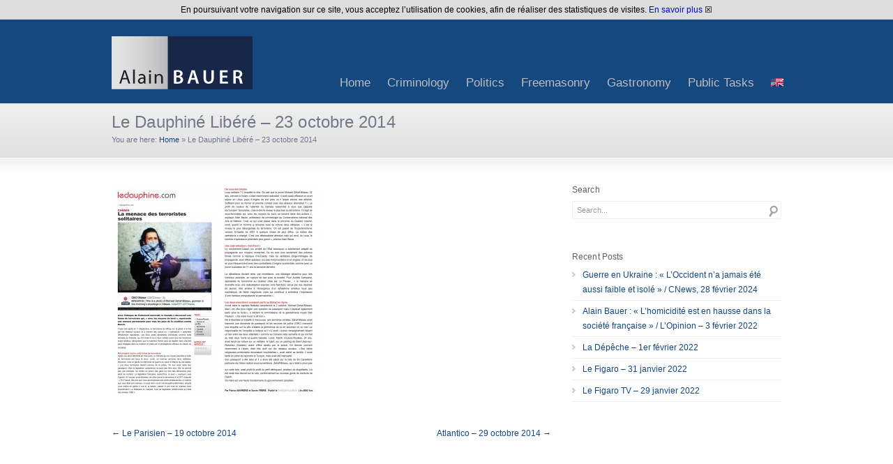

--- FILE ---
content_type: text/html; charset=UTF-8
request_url: https://www.alainbauer.com/le-dauphine-libere-23-octobre-2014/?lang=en
body_size: 11819
content:
<!DOCTYPE html>
<html dir="ltr" lang="en-US" prefix="og: https://ogp.me/ns#">
<head>
<meta charset="UTF-8" />
<meta name="viewport" content="width=device-width, initial-scale=1, maximum-scale=1" />
<title>Le Dauphiné Libéré – 23 octobre 2014 - Alain BauerAlain Bauer</title>
<link href="https://www.alainbauer.com/wp-content/themes/cstardesign/images/favicon.ico" rel="icon" type="image/x-icon" />
<link rel="pingback" href="https://www.alainbauer.com/xmlrpc.php" />
<link rel="alternate" hreflang="fr-fr" href="https://www.alainbauer.com/le-dauphine-libere-23-octobre-2014/" />
<link rel="alternate" hreflang="en-us" href="https://www.alainbauer.com/le-dauphine-libere-23-octobre-2014/?lang=en" />
<link rel="alternate" hreflang="x-default" href="https://www.alainbauer.com/le-dauphine-libere-23-octobre-2014/" />

		<!-- All in One SEO 4.9.1.1 - aioseo.com -->
	<meta name="robots" content="max-image-preview:large" />
	<meta name="author" content="Digital"/>
	<link rel="canonical" href="https://www.alainbauer.com/le-dauphine-libere-23-octobre-2014/" />
	<meta name="generator" content="All in One SEO (AIOSEO) 4.9.1.1" />
		<meta property="og:locale" content="en_US" />
		<meta property="og:site_name" content="Alain Bauer - the biography" />
		<meta property="og:type" content="article" />
		<meta property="og:title" content="Le Dauphiné Libéré – 23 octobre 2014 - Alain Bauer" />
		<meta property="og:url" content="https://www.alainbauer.com/le-dauphine-libere-23-octobre-2014/" />
		<meta property="article:published_time" content="2014-10-23T14:48:21+00:00" />
		<meta property="article:modified_time" content="2014-11-03T14:56:09+00:00" />
		<meta name="twitter:card" content="summary" />
		<meta name="twitter:title" content="Le Dauphiné Libéré – 23 octobre 2014 - Alain Bauer" />
		<script type="application/ld+json" class="aioseo-schema">
			{"@context":"https:\/\/schema.org","@graph":[{"@type":"BlogPosting","@id":"https:\/\/www.alainbauer.com\/le-dauphine-libere-23-octobre-2014\/?lang=en#blogposting","name":"Le Dauphin\u00e9 Lib\u00e9r\u00e9 \u2013 23 octobre 2014 - Alain Bauer","headline":"Le Dauphin\u00e9 Lib\u00e9r\u00e9 &#8211; 23 octobre 2014","author":{"@id":"https:\/\/www.alainbauer.com\/author\/digital\/?lang=en#author"},"publisher":{"@id":"https:\/\/www.alainbauer.com\/?lang=en\/#organization"},"image":{"@type":"ImageObject","url":"https:\/\/www.alainbauer.com\/wp-content\/uploads\/2014\/11\/le-dauphine-libere-23-10-2014.jpg","width":950,"height":1871,"caption":"Le Dauphin\u00e9 Lib\u00e9r\u00e9 - 23 octobre 2014"},"datePublished":"2014-10-23T15:48:21+02:00","dateModified":"2014-11-03T15:56:09+02:00","inLanguage":"en-US","mainEntityOfPage":{"@id":"https:\/\/www.alainbauer.com\/le-dauphine-libere-23-octobre-2014\/?lang=en#webpage"},"isPartOf":{"@id":"https:\/\/www.alainbauer.com\/le-dauphine-libere-23-octobre-2014\/?lang=en#webpage"},"articleSection":"Presse @en"},{"@type":"BreadcrumbList","@id":"https:\/\/www.alainbauer.com\/le-dauphine-libere-23-octobre-2014\/?lang=en#breadcrumblist","itemListElement":[{"@type":"ListItem","@id":"https:\/\/www.alainbauer.com\/?lang=en#listItem","position":1,"name":"Accueil","item":"https:\/\/www.alainbauer.com\/?lang=en","nextItem":{"@type":"ListItem","@id":"https:\/\/www.alainbauer.com\/category\/criminology\/?lang=en#listItem","name":"Criminology"}},{"@type":"ListItem","@id":"https:\/\/www.alainbauer.com\/category\/criminology\/?lang=en#listItem","position":2,"name":"Criminology","item":"https:\/\/www.alainbauer.com\/category\/criminology\/?lang=en","nextItem":{"@type":"ListItem","@id":"https:\/\/www.alainbauer.com\/category\/criminology\/presse-en-criminology\/?lang=en#listItem","name":"Presse @en"},"previousItem":{"@type":"ListItem","@id":"https:\/\/www.alainbauer.com\/?lang=en#listItem","name":"Accueil"}},{"@type":"ListItem","@id":"https:\/\/www.alainbauer.com\/category\/criminology\/presse-en-criminology\/?lang=en#listItem","position":3,"name":"Presse @en","item":"https:\/\/www.alainbauer.com\/category\/criminology\/presse-en-criminology\/?lang=en","nextItem":{"@type":"ListItem","@id":"https:\/\/www.alainbauer.com\/le-dauphine-libere-23-octobre-2014\/?lang=en#listItem","name":"Le Dauphin\u00e9 Lib\u00e9r\u00e9 &#8211; 23 octobre 2014"},"previousItem":{"@type":"ListItem","@id":"https:\/\/www.alainbauer.com\/category\/criminology\/?lang=en#listItem","name":"Criminology"}},{"@type":"ListItem","@id":"https:\/\/www.alainbauer.com\/le-dauphine-libere-23-octobre-2014\/?lang=en#listItem","position":4,"name":"Le Dauphin\u00e9 Lib\u00e9r\u00e9 &#8211; 23 octobre 2014","previousItem":{"@type":"ListItem","@id":"https:\/\/www.alainbauer.com\/category\/criminology\/presse-en-criminology\/?lang=en#listItem","name":"Presse @en"}}]},{"@type":"Organization","@id":"https:\/\/www.alainbauer.com\/?lang=en\/#organization","name":"Alain Bauer","description":"the biography","url":"https:\/\/www.alainbauer.com\/?lang=en\/","logo":{"@type":"ImageObject","url":"https:\/\/www.alainbauer.com\/wp-content\/uploads\/2016\/03\/logo-abauer-conseil.jpg","@id":"https:\/\/www.alainbauer.com\/le-dauphine-libere-23-octobre-2014\/?lang=en\/#organizationLogo","width":200,"height":76,"caption":"Le Figaro - 17 mars 2016"},"image":{"@id":"https:\/\/www.alainbauer.com\/le-dauphine-libere-23-octobre-2014\/?lang=en\/#organizationLogo"}},{"@type":"Person","@id":"https:\/\/www.alainbauer.com\/author\/digital\/?lang=en#author","url":"https:\/\/www.alainbauer.com\/author\/digital\/?lang=en","name":"Digital","image":{"@type":"ImageObject","@id":"https:\/\/www.alainbauer.com\/le-dauphine-libere-23-octobre-2014\/?lang=en#authorImage","url":"https:\/\/secure.gravatar.com\/avatar\/d30cbb9e2007dab6188d89817d547e5c05118027ef890f1669e6e9104291cb71?s=96&d=mm&r=g","width":96,"height":96,"caption":"Digital"}},{"@type":"WebPage","@id":"https:\/\/www.alainbauer.com\/le-dauphine-libere-23-octobre-2014\/?lang=en#webpage","url":"https:\/\/www.alainbauer.com\/le-dauphine-libere-23-octobre-2014\/?lang=en","name":"Le Dauphin\u00e9 Lib\u00e9r\u00e9 \u2013 23 octobre 2014 - Alain Bauer","inLanguage":"en-US","isPartOf":{"@id":"https:\/\/www.alainbauer.com\/?lang=en\/#website"},"breadcrumb":{"@id":"https:\/\/www.alainbauer.com\/le-dauphine-libere-23-octobre-2014\/?lang=en#breadcrumblist"},"author":{"@id":"https:\/\/www.alainbauer.com\/author\/digital\/?lang=en#author"},"creator":{"@id":"https:\/\/www.alainbauer.com\/author\/digital\/?lang=en#author"},"image":{"@type":"ImageObject","url":"https:\/\/www.alainbauer.com\/wp-content\/uploads\/2014\/11\/le-dauphine-libere-23-10-2014.jpg","@id":"https:\/\/www.alainbauer.com\/le-dauphine-libere-23-octobre-2014\/?lang=en\/#mainImage","width":950,"height":1871,"caption":"Le Dauphin\u00e9 Lib\u00e9r\u00e9 - 23 octobre 2014"},"primaryImageOfPage":{"@id":"https:\/\/www.alainbauer.com\/le-dauphine-libere-23-octobre-2014\/?lang=en#mainImage"},"datePublished":"2014-10-23T15:48:21+02:00","dateModified":"2014-11-03T15:56:09+02:00"},{"@type":"WebSite","@id":"https:\/\/www.alainbauer.com\/?lang=en\/#website","url":"https:\/\/www.alainbauer.com\/?lang=en\/","name":"Alain Bauer","description":"the biography","inLanguage":"en-US","publisher":{"@id":"https:\/\/www.alainbauer.com\/?lang=en\/#organization"}}]}
		</script>
		<!-- All in One SEO -->

<link rel='dns-prefetch' href='//www.alainbauer.com' />
<link rel="alternate" type="application/rss+xml" title="Alain Bauer &raquo; Feed" href="https://www.alainbauer.com/feed/?lang=en" />
<link rel="alternate" type="application/rss+xml" title="Alain Bauer &raquo; Comments Feed" href="https://www.alainbauer.com/comments/feed/?lang=en" />
<link rel="alternate" type="application/rss+xml" title="Alain Bauer &raquo; Le Dauphiné Libéré &#8211; 23 octobre 2014 Comments Feed" href="https://www.alainbauer.com/le-dauphine-libere-23-octobre-2014/feed/?lang=en" />
<link rel="alternate" title="oEmbed (JSON)" type="application/json+oembed" href="https://www.alainbauer.com/wp-json/oembed/1.0/embed?url=https%3A%2F%2Fwww.alainbauer.com%2Fle-dauphine-libere-23-octobre-2014%2F%3Flang%3Den" />
<link rel="alternate" title="oEmbed (XML)" type="text/xml+oembed" href="https://www.alainbauer.com/wp-json/oembed/1.0/embed?url=https%3A%2F%2Fwww.alainbauer.com%2Fle-dauphine-libere-23-octobre-2014%2F%3Flang%3Den&#038;format=xml" />
<style id='wp-img-auto-sizes-contain-inline-css' type='text/css'>
img:is([sizes=auto i],[sizes^="auto," i]){contain-intrinsic-size:3000px 1500px}
/*# sourceURL=wp-img-auto-sizes-contain-inline-css */
</style>
<style id='wp-emoji-styles-inline-css' type='text/css'>

	img.wp-smiley, img.emoji {
		display: inline !important;
		border: none !important;
		box-shadow: none !important;
		height: 1em !important;
		width: 1em !important;
		margin: 0 0.07em !important;
		vertical-align: -0.1em !important;
		background: none !important;
		padding: 0 !important;
	}
/*# sourceURL=wp-emoji-styles-inline-css */
</style>
<link rel='stylesheet' id='wp-block-library-css' href='https://www.alainbauer.com/wp-includes/css/dist/block-library/style.min.css?ver=6.9' type='text/css' media='all' />
<style id='global-styles-inline-css' type='text/css'>
:root{--wp--preset--aspect-ratio--square: 1;--wp--preset--aspect-ratio--4-3: 4/3;--wp--preset--aspect-ratio--3-4: 3/4;--wp--preset--aspect-ratio--3-2: 3/2;--wp--preset--aspect-ratio--2-3: 2/3;--wp--preset--aspect-ratio--16-9: 16/9;--wp--preset--aspect-ratio--9-16: 9/16;--wp--preset--color--black: #000000;--wp--preset--color--cyan-bluish-gray: #abb8c3;--wp--preset--color--white: #ffffff;--wp--preset--color--pale-pink: #f78da7;--wp--preset--color--vivid-red: #cf2e2e;--wp--preset--color--luminous-vivid-orange: #ff6900;--wp--preset--color--luminous-vivid-amber: #fcb900;--wp--preset--color--light-green-cyan: #7bdcb5;--wp--preset--color--vivid-green-cyan: #00d084;--wp--preset--color--pale-cyan-blue: #8ed1fc;--wp--preset--color--vivid-cyan-blue: #0693e3;--wp--preset--color--vivid-purple: #9b51e0;--wp--preset--gradient--vivid-cyan-blue-to-vivid-purple: linear-gradient(135deg,rgb(6,147,227) 0%,rgb(155,81,224) 100%);--wp--preset--gradient--light-green-cyan-to-vivid-green-cyan: linear-gradient(135deg,rgb(122,220,180) 0%,rgb(0,208,130) 100%);--wp--preset--gradient--luminous-vivid-amber-to-luminous-vivid-orange: linear-gradient(135deg,rgb(252,185,0) 0%,rgb(255,105,0) 100%);--wp--preset--gradient--luminous-vivid-orange-to-vivid-red: linear-gradient(135deg,rgb(255,105,0) 0%,rgb(207,46,46) 100%);--wp--preset--gradient--very-light-gray-to-cyan-bluish-gray: linear-gradient(135deg,rgb(238,238,238) 0%,rgb(169,184,195) 100%);--wp--preset--gradient--cool-to-warm-spectrum: linear-gradient(135deg,rgb(74,234,220) 0%,rgb(151,120,209) 20%,rgb(207,42,186) 40%,rgb(238,44,130) 60%,rgb(251,105,98) 80%,rgb(254,248,76) 100%);--wp--preset--gradient--blush-light-purple: linear-gradient(135deg,rgb(255,206,236) 0%,rgb(152,150,240) 100%);--wp--preset--gradient--blush-bordeaux: linear-gradient(135deg,rgb(254,205,165) 0%,rgb(254,45,45) 50%,rgb(107,0,62) 100%);--wp--preset--gradient--luminous-dusk: linear-gradient(135deg,rgb(255,203,112) 0%,rgb(199,81,192) 50%,rgb(65,88,208) 100%);--wp--preset--gradient--pale-ocean: linear-gradient(135deg,rgb(255,245,203) 0%,rgb(182,227,212) 50%,rgb(51,167,181) 100%);--wp--preset--gradient--electric-grass: linear-gradient(135deg,rgb(202,248,128) 0%,rgb(113,206,126) 100%);--wp--preset--gradient--midnight: linear-gradient(135deg,rgb(2,3,129) 0%,rgb(40,116,252) 100%);--wp--preset--font-size--small: 13px;--wp--preset--font-size--medium: 20px;--wp--preset--font-size--large: 36px;--wp--preset--font-size--x-large: 42px;--wp--preset--spacing--20: 0.44rem;--wp--preset--spacing--30: 0.67rem;--wp--preset--spacing--40: 1rem;--wp--preset--spacing--50: 1.5rem;--wp--preset--spacing--60: 2.25rem;--wp--preset--spacing--70: 3.38rem;--wp--preset--spacing--80: 5.06rem;--wp--preset--shadow--natural: 6px 6px 9px rgba(0, 0, 0, 0.2);--wp--preset--shadow--deep: 12px 12px 50px rgba(0, 0, 0, 0.4);--wp--preset--shadow--sharp: 6px 6px 0px rgba(0, 0, 0, 0.2);--wp--preset--shadow--outlined: 6px 6px 0px -3px rgb(255, 255, 255), 6px 6px rgb(0, 0, 0);--wp--preset--shadow--crisp: 6px 6px 0px rgb(0, 0, 0);}:where(.is-layout-flex){gap: 0.5em;}:where(.is-layout-grid){gap: 0.5em;}body .is-layout-flex{display: flex;}.is-layout-flex{flex-wrap: wrap;align-items: center;}.is-layout-flex > :is(*, div){margin: 0;}body .is-layout-grid{display: grid;}.is-layout-grid > :is(*, div){margin: 0;}:where(.wp-block-columns.is-layout-flex){gap: 2em;}:where(.wp-block-columns.is-layout-grid){gap: 2em;}:where(.wp-block-post-template.is-layout-flex){gap: 1.25em;}:where(.wp-block-post-template.is-layout-grid){gap: 1.25em;}.has-black-color{color: var(--wp--preset--color--black) !important;}.has-cyan-bluish-gray-color{color: var(--wp--preset--color--cyan-bluish-gray) !important;}.has-white-color{color: var(--wp--preset--color--white) !important;}.has-pale-pink-color{color: var(--wp--preset--color--pale-pink) !important;}.has-vivid-red-color{color: var(--wp--preset--color--vivid-red) !important;}.has-luminous-vivid-orange-color{color: var(--wp--preset--color--luminous-vivid-orange) !important;}.has-luminous-vivid-amber-color{color: var(--wp--preset--color--luminous-vivid-amber) !important;}.has-light-green-cyan-color{color: var(--wp--preset--color--light-green-cyan) !important;}.has-vivid-green-cyan-color{color: var(--wp--preset--color--vivid-green-cyan) !important;}.has-pale-cyan-blue-color{color: var(--wp--preset--color--pale-cyan-blue) !important;}.has-vivid-cyan-blue-color{color: var(--wp--preset--color--vivid-cyan-blue) !important;}.has-vivid-purple-color{color: var(--wp--preset--color--vivid-purple) !important;}.has-black-background-color{background-color: var(--wp--preset--color--black) !important;}.has-cyan-bluish-gray-background-color{background-color: var(--wp--preset--color--cyan-bluish-gray) !important;}.has-white-background-color{background-color: var(--wp--preset--color--white) !important;}.has-pale-pink-background-color{background-color: var(--wp--preset--color--pale-pink) !important;}.has-vivid-red-background-color{background-color: var(--wp--preset--color--vivid-red) !important;}.has-luminous-vivid-orange-background-color{background-color: var(--wp--preset--color--luminous-vivid-orange) !important;}.has-luminous-vivid-amber-background-color{background-color: var(--wp--preset--color--luminous-vivid-amber) !important;}.has-light-green-cyan-background-color{background-color: var(--wp--preset--color--light-green-cyan) !important;}.has-vivid-green-cyan-background-color{background-color: var(--wp--preset--color--vivid-green-cyan) !important;}.has-pale-cyan-blue-background-color{background-color: var(--wp--preset--color--pale-cyan-blue) !important;}.has-vivid-cyan-blue-background-color{background-color: var(--wp--preset--color--vivid-cyan-blue) !important;}.has-vivid-purple-background-color{background-color: var(--wp--preset--color--vivid-purple) !important;}.has-black-border-color{border-color: var(--wp--preset--color--black) !important;}.has-cyan-bluish-gray-border-color{border-color: var(--wp--preset--color--cyan-bluish-gray) !important;}.has-white-border-color{border-color: var(--wp--preset--color--white) !important;}.has-pale-pink-border-color{border-color: var(--wp--preset--color--pale-pink) !important;}.has-vivid-red-border-color{border-color: var(--wp--preset--color--vivid-red) !important;}.has-luminous-vivid-orange-border-color{border-color: var(--wp--preset--color--luminous-vivid-orange) !important;}.has-luminous-vivid-amber-border-color{border-color: var(--wp--preset--color--luminous-vivid-amber) !important;}.has-light-green-cyan-border-color{border-color: var(--wp--preset--color--light-green-cyan) !important;}.has-vivid-green-cyan-border-color{border-color: var(--wp--preset--color--vivid-green-cyan) !important;}.has-pale-cyan-blue-border-color{border-color: var(--wp--preset--color--pale-cyan-blue) !important;}.has-vivid-cyan-blue-border-color{border-color: var(--wp--preset--color--vivid-cyan-blue) !important;}.has-vivid-purple-border-color{border-color: var(--wp--preset--color--vivid-purple) !important;}.has-vivid-cyan-blue-to-vivid-purple-gradient-background{background: var(--wp--preset--gradient--vivid-cyan-blue-to-vivid-purple) !important;}.has-light-green-cyan-to-vivid-green-cyan-gradient-background{background: var(--wp--preset--gradient--light-green-cyan-to-vivid-green-cyan) !important;}.has-luminous-vivid-amber-to-luminous-vivid-orange-gradient-background{background: var(--wp--preset--gradient--luminous-vivid-amber-to-luminous-vivid-orange) !important;}.has-luminous-vivid-orange-to-vivid-red-gradient-background{background: var(--wp--preset--gradient--luminous-vivid-orange-to-vivid-red) !important;}.has-very-light-gray-to-cyan-bluish-gray-gradient-background{background: var(--wp--preset--gradient--very-light-gray-to-cyan-bluish-gray) !important;}.has-cool-to-warm-spectrum-gradient-background{background: var(--wp--preset--gradient--cool-to-warm-spectrum) !important;}.has-blush-light-purple-gradient-background{background: var(--wp--preset--gradient--blush-light-purple) !important;}.has-blush-bordeaux-gradient-background{background: var(--wp--preset--gradient--blush-bordeaux) !important;}.has-luminous-dusk-gradient-background{background: var(--wp--preset--gradient--luminous-dusk) !important;}.has-pale-ocean-gradient-background{background: var(--wp--preset--gradient--pale-ocean) !important;}.has-electric-grass-gradient-background{background: var(--wp--preset--gradient--electric-grass) !important;}.has-midnight-gradient-background{background: var(--wp--preset--gradient--midnight) !important;}.has-small-font-size{font-size: var(--wp--preset--font-size--small) !important;}.has-medium-font-size{font-size: var(--wp--preset--font-size--medium) !important;}.has-large-font-size{font-size: var(--wp--preset--font-size--large) !important;}.has-x-large-font-size{font-size: var(--wp--preset--font-size--x-large) !important;}
/*# sourceURL=global-styles-inline-css */
</style>

<style id='classic-theme-styles-inline-css' type='text/css'>
/*! This file is auto-generated */
.wp-block-button__link{color:#fff;background-color:#32373c;border-radius:9999px;box-shadow:none;text-decoration:none;padding:calc(.667em + 2px) calc(1.333em + 2px);font-size:1.125em}.wp-block-file__button{background:#32373c;color:#fff;text-decoration:none}
/*# sourceURL=/wp-includes/css/classic-themes.min.css */
</style>
<link rel='stylesheet' id='implied_cookie_consent_css-css' href='https://www.alainbauer.com/wp-content/plugins/implied-cookie-consent/implied-cookie-consent.css?ver=6.9' type='text/css' media='all' />
<link rel='stylesheet' id='wpml-legacy-dropdown-0-css' href='https://www.alainbauer.com/wp-content/plugins/sitepress-multilingual-cms/templates/language-switchers/legacy-dropdown/style.min.css?ver=1' type='text/css' media='all' />
<style id='wpml-legacy-dropdown-0-inline-css' type='text/css'>
.wpml-ls-sidebars-sidebar_footer_widget_1, .wpml-ls-sidebars-sidebar_footer_widget_1 .wpml-ls-sub-menu, .wpml-ls-sidebars-sidebar_footer_widget_1 a {border-color:#cdcdcd;}.wpml-ls-sidebars-sidebar_footer_widget_1 a, .wpml-ls-sidebars-sidebar_footer_widget_1 .wpml-ls-sub-menu a, .wpml-ls-sidebars-sidebar_footer_widget_1 .wpml-ls-sub-menu a:link, .wpml-ls-sidebars-sidebar_footer_widget_1 li:not(.wpml-ls-current-language) .wpml-ls-link, .wpml-ls-sidebars-sidebar_footer_widget_1 li:not(.wpml-ls-current-language) .wpml-ls-link:link {color:#444444;background-color:#ffffff;}.wpml-ls-sidebars-sidebar_footer_widget_1 .wpml-ls-sub-menu a:hover,.wpml-ls-sidebars-sidebar_footer_widget_1 .wpml-ls-sub-menu a:focus, .wpml-ls-sidebars-sidebar_footer_widget_1 .wpml-ls-sub-menu a:link:hover, .wpml-ls-sidebars-sidebar_footer_widget_1 .wpml-ls-sub-menu a:link:focus {color:#000000;background-color:#eeeeee;}.wpml-ls-sidebars-sidebar_footer_widget_1 .wpml-ls-current-language > a {color:#444444;background-color:#ffffff;}.wpml-ls-sidebars-sidebar_footer_widget_1 .wpml-ls-current-language:hover>a, .wpml-ls-sidebars-sidebar_footer_widget_1 .wpml-ls-current-language>a:focus {color:#000000;background-color:#eeeeee;}
.wpml-ls-statics-shortcode_actions, .wpml-ls-statics-shortcode_actions .wpml-ls-sub-menu, .wpml-ls-statics-shortcode_actions a {border-color:#cdcdcd;}.wpml-ls-statics-shortcode_actions a, .wpml-ls-statics-shortcode_actions .wpml-ls-sub-menu a, .wpml-ls-statics-shortcode_actions .wpml-ls-sub-menu a:link, .wpml-ls-statics-shortcode_actions li:not(.wpml-ls-current-language) .wpml-ls-link, .wpml-ls-statics-shortcode_actions li:not(.wpml-ls-current-language) .wpml-ls-link:link {color:#444444;background-color:#ffffff;}.wpml-ls-statics-shortcode_actions .wpml-ls-sub-menu a:hover,.wpml-ls-statics-shortcode_actions .wpml-ls-sub-menu a:focus, .wpml-ls-statics-shortcode_actions .wpml-ls-sub-menu a:link:hover, .wpml-ls-statics-shortcode_actions .wpml-ls-sub-menu a:link:focus {color:#000000;background-color:#eeeeee;}.wpml-ls-statics-shortcode_actions .wpml-ls-current-language > a {color:#444444;background-color:#ffffff;}.wpml-ls-statics-shortcode_actions .wpml-ls-current-language:hover>a, .wpml-ls-statics-shortcode_actions .wpml-ls-current-language>a:focus {color:#000000;background-color:#eeeeee;}
/*# sourceURL=wpml-legacy-dropdown-0-inline-css */
</style>
<link rel='stylesheet' id='wpml-menu-item-0-css' href='https://www.alainbauer.com/wp-content/plugins/sitepress-multilingual-cms/templates/language-switchers/menu-item/style.min.css?ver=1' type='text/css' media='all' />
<link rel='stylesheet' id='cms-navigation-style-base-css' href='https://www.alainbauer.com/wp-content/plugins/wpml-cms-nav/res/css/cms-navigation-base.css?ver=1.5.6' type='text/css' media='screen' />
<link rel='stylesheet' id='cms-navigation-style-css' href='https://www.alainbauer.com/wp-content/plugins/wpml-cms-nav/res/css/cms-navigation.css?ver=1.5.6' type='text/css' media='screen' />
<link rel='stylesheet' id='custom-style-css' href='https://www.alainbauer.com/wp-content/themes/cstardesign/css/style.css?ver=6.9' type='text/css' media='all' />
<link rel='stylesheet' id='skin-css' href='https://www.alainbauer.com/wp-content/themes/cstardesign/cache/skin.css?ver=6.9' type='text/css' media='all' />
<link rel='stylesheet' id='responsive-style-css' href='https://www.alainbauer.com/wp-content/themes/cstardesign/css/responsive.css?ver=6.9' type='text/css' media='all' />
<script type="text/javascript" src="https://www.alainbauer.com/wp-includes/js/jquery/jquery.min.js?ver=3.7.1" id="jquery-core-js"></script>
<script type="text/javascript" src="https://www.alainbauer.com/wp-includes/js/jquery/jquery-migrate.min.js?ver=3.4.1" id="jquery-migrate-js"></script>
<script type="text/javascript" src="https://www.alainbauer.com/wp-content/plugins/implied-cookie-consent/jquery.cookie.js?ver=6.9" id="jquery_cookie_js-js"></script>
<script type="text/javascript" src="https://www.alainbauer.com/wp-content/plugins/implied-cookie-consent/implied-cookie-consent.js?ver=6.9" id="implied_cookie_consent_js-js"></script>
<script type="text/javascript" src="https://www.alainbauer.com/wp-content/plugins/sitepress-multilingual-cms/templates/language-switchers/legacy-dropdown/script.min.js?ver=1" id="wpml-legacy-dropdown-0-js"></script>
<script type="text/javascript" id="wpml-browser-redirect-js-extra">
/* <![CDATA[ */
var wpml_browser_redirect_params = {"pageLanguage":"en","languageUrls":{"fr_fr":"https://www.alainbauer.com/le-dauphine-libere-23-octobre-2014/","fr":"https://www.alainbauer.com/le-dauphine-libere-23-octobre-2014/","en_us":"https://www.alainbauer.com/le-dauphine-libere-23-octobre-2014/?lang=en","en":"https://www.alainbauer.com/le-dauphine-libere-23-octobre-2014/?lang=en","us":"https://www.alainbauer.com/le-dauphine-libere-23-octobre-2014/?lang=en"},"cookie":{"name":"_icl_visitor_lang_js","domain":"www.alainbauer.com","path":"/","expiration":24}};
//# sourceURL=wpml-browser-redirect-js-extra
/* ]]> */
</script>
<script type="text/javascript" src="https://www.alainbauer.com/wp-content/plugins/sitepress-multilingual-cms/dist/js/browser-redirect/app.js?ver=486900" id="wpml-browser-redirect-js"></script>
<script type="text/javascript" src="https://www.alainbauer.com/wp-content/themes/cstardesign/js/jquery.cycle.all.js?ver=6.9" id="jquery-cycle-js"></script>
<script type="text/javascript" src="https://www.alainbauer.com/wp-content/themes/cstardesign/js/jquery.codestar.js?ver=6.9" id="jquery-codestar-js"></script>
<script type="text/javascript" src="https://www.alainbauer.com/wp-content/themes/cstardesign/js/jquery.prettyPhoto.js?ver=6.9" id="jquery-prettyPhoto-js"></script>
<script type="text/javascript" src="https://www.alainbauer.com/wp-content/themes/cstardesign/js/jquery.tools.min.js?ver=6.9" id="jquery-tools-js"></script>
<script type="text/javascript" src="https://www.alainbauer.com/wp-content/themes/cstardesign/js/superfish.js?ver=6.9" id="superfish-js"></script>
<script type="text/javascript" src="https://www.alainbauer.com/wp-content/themes/cstardesign/js/jquery.touchSwipe.js?ver=6.9" id="touchSwipe-js"></script>
<script type="text/javascript" src="https://www.alainbauer.com/wp-content/themes/cstardesign/js/jquery.fitvids.js?ver=6.9" id="jquery-fitvids-js"></script>
<link rel="https://api.w.org/" href="https://www.alainbauer.com/wp-json/" /><link rel="alternate" title="JSON" type="application/json" href="https://www.alainbauer.com/wp-json/wp/v2/posts/11323" /><link rel="EditURI" type="application/rsd+xml" title="RSD" href="https://www.alainbauer.com/xmlrpc.php?rsd" />
<link rel='shortlink' href='https://www.alainbauer.com/?p=11323&#038;lang=en' />
<meta name="generator" content="WPML ver:4.8.6 stt:1,4;" />
<!--[if IE 6]>
<link href='https://www.alainbauer.com/wp-content/themes/cstardesign/css/ie6.css'	media='screen' rel='stylesheet' type='text/css'>
<script type='text/javascript' src='https://www.alainbauer.com/wp-content/themes/cstardesign/js/ie6.js'></script>
<![endif]-->
<!--[if IE 7]><link href='https://www.alainbauer.com/wp-content/themes/cstardesign/css/ie7.css' media='screen' rel='stylesheet' type='text/css'><![endif]-->
<!--[if IE 8]><link href='https://www.alainbauer.com/wp-content/themes/cstardesign/css/ie8.css' media='screen' rel='stylesheet' type='text/css'><![endif]-->
<!--[if IE]><script type='text/javascript' src='https://www.alainbauer.com/wp-content/themes/cstardesign/js/iefix.js'></script><![endif]-->
</head>
<body class="wp-singular post-template-default single single-post postid-11323 single-format-standard wp-theme-cstardesign">
<div id="header">
   <div class="inner">
      <a href="https://www.alainbauer.com/?lang=en" class="logo"><img src="https://www.alainbauer.com/wp-content//uploads/2013/12/alain-bauer-logo.png" alt="Alain Bauer"/></a>
            <div class="menu"><ul id="menu-menu-principal-anglais0" class="sf-menu"><li id="menu-item-8685" class="menu-item menu-item-type-custom menu-item-object-custom menu-item-home menu-item-8685"><a href="https://www.alainbauer.com/?lang=en">Home</a></li>
<li id="menu-item-17584" class="menu-item menu-item-type-custom menu-item-object-custom menu-item-has-children menu-item-17584"><a href="https://www.alainbauer.com/category/criminology/?lang=en">Criminology</a>
<ul class="sub-menu">
	<li id="menu-item-17585" class="menu-item menu-item-type-custom menu-item-object-custom menu-item-17585"><a href="https://www.alainbauer.com/category/criminology/presse-en-criminology/?lang=en">Press</a></li>
	<li id="menu-item-17586" class="menu-item menu-item-type-custom menu-item-object-custom menu-item-17586"><a href="https://www.alainbauer.com/category/criminology/publications-en/?lang=en">Publications</a></li>
</ul>
</li>
<li id="menu-item-17589" class="menu-item menu-item-type-custom menu-item-object-custom menu-item-has-children menu-item-17589"><a href="https://www.alainbauer.com/category/politics/?lang=en">Politics</a>
<ul class="sub-menu">
	<li id="menu-item-17593" class="menu-item menu-item-type-custom menu-item-object-custom menu-item-17593"><a href="https://www.alainbauer.com/category/politics/politics-press/?lang=en">Press</a></li>
	<li id="menu-item-17594" class="menu-item menu-item-type-custom menu-item-object-custom menu-item-17594"><a href="https://www.alainbauer.com/category/politics/politics-publications/?lang=en">Publications</a></li>
</ul>
</li>
<li id="menu-item-17588" class="menu-item menu-item-type-custom menu-item-object-custom menu-item-has-children menu-item-17588"><a href="https://www.alainbauer.com/category/freemasonry/?lang=en">Freemasonry</a>
<ul class="sub-menu">
	<li id="menu-item-17591" class="menu-item menu-item-type-custom menu-item-object-custom menu-item-17591"><a href="https://www.alainbauer.com/category/freemasonry/freemasonry-press/?lang=en">Press</a></li>
	<li id="menu-item-17592" class="menu-item menu-item-type-custom menu-item-object-custom menu-item-17592"><a href="https://www.alainbauer.com/category/freemasonry/freemasonry-publication/?lang=en">Publications</a></li>
</ul>
</li>
<li id="menu-item-17590" class="menu-item menu-item-type-custom menu-item-object-custom menu-item-17590"><a href="https://www.alainbauer.com/category/gastronomy/?lang=en">Gastronomy</a></li>
<li id="menu-item-17587" class="menu-item menu-item-type-custom menu-item-object-custom menu-item-17587"><a href="https://www.alainbauer.com/category/public-tasks/?lang=en">Public Tasks</a></li>
<li id="menu-item-wpml-ls-39-en" class="menu-item-language menu-item-language-current menu-item wpml-ls-slot-39 wpml-ls-item wpml-ls-item-en wpml-ls-current-language wpml-ls-menu-item wpml-ls-last-item menu-item-type-wpml_ls_menu_item menu-item-object-wpml_ls_menu_item menu-item-has-children menu-item-wpml-ls-39-en"><a href="https://www.alainbauer.com/le-dauphine-libere-23-octobre-2014/?lang=en" role="menuitem"><img
            class="wpml-ls-flag"
            src="https://www.alainbauer.com/wp-content/uploads/flags/us-uk.png"
            alt="English"
            width=18
            height=12
    /></a>
<ul class="sub-menu">
	<li id="menu-item-wpml-ls-39-fr" class="menu-item-language menu-item wpml-ls-slot-39 wpml-ls-item wpml-ls-item-fr wpml-ls-menu-item wpml-ls-first-item menu-item-type-wpml_ls_menu_item menu-item-object-wpml_ls_menu_item menu-item-wpml-ls-39-fr"><a href="https://www.alainbauer.com/le-dauphine-libere-23-octobre-2014/" title="Switch to French" aria-label="Switch to French" role="menuitem"><img
            class="wpml-ls-flag"
            src="https://www.alainbauer.com/wp-content/plugins/sitepress-multilingual-cms/res/flags/fr.png"
            alt="French"
            width=18
            height=12
    /></a></li>
</ul>
</li>
</ul></div><div class="responsive-menu"><div class="menu-menu-principal-anglais0-container"><select id="menu-menu-principal-anglais0-1" class="responsive-nav dropdown-menu"><option value="" class="blank">Go to&#8230;</option><option class="menu-item menu-item-type-custom menu-item-object-custom menu-item-home menu-item-8685 menu-item-depth-0" value="https://www.alainbauer.com/?lang=en">Home</option>
<option class="menu-item menu-item-type-custom menu-item-object-custom menu-item-has-children menu-item-17584 menu-item-depth-0" value="https://www.alainbauer.com/category/criminology/?lang=en">Criminology</option>	<option class="menu-item menu-item-type-custom menu-item-object-custom menu-item-17585 menu-item-depth-1" value="https://www.alainbauer.com/category/criminology/presse-en-criminology/?lang=en">-Press</option>
	<option class="menu-item menu-item-type-custom menu-item-object-custom menu-item-17586 menu-item-depth-1" value="https://www.alainbauer.com/category/criminology/publications-en/?lang=en">-Publications</option>

<option class="menu-item menu-item-type-custom menu-item-object-custom menu-item-has-children menu-item-17589 menu-item-depth-0" value="https://www.alainbauer.com/category/politics/?lang=en">Politics</option>	<option class="menu-item menu-item-type-custom menu-item-object-custom menu-item-17593 menu-item-depth-1" value="https://www.alainbauer.com/category/politics/politics-press/?lang=en">-Press</option>
	<option class="menu-item menu-item-type-custom menu-item-object-custom menu-item-17594 menu-item-depth-1" value="https://www.alainbauer.com/category/politics/politics-publications/?lang=en">-Publications</option>

<option class="menu-item menu-item-type-custom menu-item-object-custom menu-item-has-children menu-item-17588 menu-item-depth-0" value="https://www.alainbauer.com/category/freemasonry/?lang=en">Freemasonry</option>	<option class="menu-item menu-item-type-custom menu-item-object-custom menu-item-17591 menu-item-depth-1" value="https://www.alainbauer.com/category/freemasonry/freemasonry-press/?lang=en">-Press</option>
	<option class="menu-item menu-item-type-custom menu-item-object-custom menu-item-17592 menu-item-depth-1" value="https://www.alainbauer.com/category/freemasonry/freemasonry-publication/?lang=en">-Publications</option>

<option class="menu-item menu-item-type-custom menu-item-object-custom menu-item-17590 menu-item-depth-0" value="https://www.alainbauer.com/category/gastronomy/?lang=en">Gastronomy</option>
<option class="menu-item menu-item-type-custom menu-item-object-custom menu-item-17587 menu-item-depth-0" value="https://www.alainbauer.com/category/public-tasks/?lang=en">Public Tasks</option>
<option class="menu-item-language menu-item-language-current menu-item wpml-ls-slot-39 wpml-ls-item wpml-ls-item-en wpml-ls-current-language wpml-ls-menu-item wpml-ls-last-item menu-item-type-wpml_ls_menu_item menu-item-object-wpml_ls_menu_item menu-item-has-children menu-item-wpml-ls-39-en menu-item-depth-0" value="https://www.alainbauer.com/le-dauphine-libere-23-octobre-2014/?lang=en"><img
            class="wpml-ls-flag"
            src="https://www.alainbauer.com/wp-content/uploads/flags/us-uk.png"
            alt="English"
            width=18
            height=12
    /></option>	<option class="menu-item-language menu-item wpml-ls-slot-39 wpml-ls-item wpml-ls-item-fr wpml-ls-menu-item wpml-ls-first-item menu-item-type-wpml_ls_menu_item menu-item-object-wpml_ls_menu_item menu-item-wpml-ls-39-fr menu-item-depth-1" value="https://www.alainbauer.com/le-dauphine-libere-23-octobre-2014/">-<img
            class="wpml-ls-flag"
            src="https://www.alainbauer.com/wp-content/plugins/sitepress-multilingual-cms/res/flags/fr.png"
            alt="French"
            width=18
            height=12
    /></option>

</select></div></div>   </div>
</div>      <div id="page-top">
         <div class="inner">
            <h1 class="page-title">Le Dauphiné Libéré &#8211; 23 octobre 2014</h1><div></div><div class="breadcrumb breadcrumbs"><div class="breadcrumbs-plus"><span class="breadcrumbs-title">You are here: </span><a href="https://www.alainbauer.com/?lang=en" class="home">Home</a> <span class='separator'>&raquo;</span> Le Dauphiné Libéré &#8211; 23 octobre 2014</div></div>         </div>
      </div>
      <div id="content">
   <div class="inner sidebar-right">
      <div id="main">
      <p><a href="https://www.alainbauer.com/wp-content/uploads/2014/11/le-dauphine-libere-23-10-2014.jpg" rel="prettyPhoto[11323]"><img decoding="async" class="alignnone size-medium wp-image-11320" src="https://www.alainbauer.com/wp-content/uploads/2014/11/le-dauphine-libere-23-10-2014-152x300.jpg" alt="Le Dauphiné Libéré - 23 octobre 2014" width="152" height="300" srcset="https://www.alainbauer.com/wp-content/uploads/2014/11/le-dauphine-libere-23-10-2014-152x300.jpg 152w, https://www.alainbauer.com/wp-content/uploads/2014/11/le-dauphine-libere-23-10-2014-519x1024.jpg 519w, https://www.alainbauer.com/wp-content/uploads/2014/11/le-dauphine-libere-23-10-2014.jpg 950w" sizes="(max-width: 152px) 100vw, 152px" /></a><a href="https://www.alainbauer.com/wp-content/uploads/2014/11/le-dauphine-libere-23-10-2014-2.jpg" rel="prettyPhoto[11323]"><img decoding="async" class="alignnone size-medium wp-image-11321" src="https://www.alainbauer.com/wp-content/uploads/2014/11/le-dauphine-libere-23-10-2014-2-146x300.jpg" alt="Le Dauphiné Libéré - 23 octobre 2014" width="146" height="300" srcset="https://www.alainbauer.com/wp-content/uploads/2014/11/le-dauphine-libere-23-10-2014-2-146x300.jpg 146w, https://www.alainbauer.com/wp-content/uploads/2014/11/le-dauphine-libere-23-10-2014-2-498x1024.jpg 498w, https://www.alainbauer.com/wp-content/uploads/2014/11/le-dauphine-libere-23-10-2014-2.jpg 767w" sizes="(max-width: 146px) 100vw, 146px" /></a></p>
		      <div class="post-navigation">
         <div class="post-previous"><a href="https://www.alainbauer.com/le-parisien-19-octobre-2014/?lang=en" rel="prev">&larr; Le Parisien &#8211; 19 octobre 2014</a></div>
         <div class="post-next"><a href="https://www.alainbauer.com/atlantico-29-octobre-2014/?lang=en" rel="next">Atlantico &#8211; 29 octobre 2014 &rarr;</a></div>
      </div>
		      </div>
      <div id="sidebar"><div class="page_sidebar_widget widget_search"><h3 class="widget-title">Search</h3><form action="https://www.alainbauer.com/?lang=en" id="searchform" method="get">
<div><input type="text" id="s" name="s" value="Search..." onfocus="this.value=(this.value=='Search...') ? '' : this.value;" onblur="this.value=(this.value=='') ? 'Search...' : this.value;" /><input type="submit" value="Search..." id="searchsubmit"></div>
<input type='hidden' name='lang' value='en' /></form></div>
		<div class="page_sidebar_widget widget_recent_entries">
		<h3 class="widget-title">Recent Posts</h3>
		<ul>
											<li>
					<a href="https://www.alainbauer.com/guerre-en-ukraine-loccident-na-jamais-ete-aussi-faible-et-isole-cnews-28-fevrier-2024/?lang=en">Guerre en Ukraine : « L’Occident n’a jamais été aussi faible et isolé » / CNews, 28 février 2024</a>
									</li>
											<li>
					<a href="https://www.alainbauer.com/lopinion-03-fevrier-2022/?lang=en">Alain Bauer : « L’homicidité est en hausse dans la société française » / L&#8217;Opinion &#8211; 3 février 2022</a>
									</li>
											<li>
					<a href="https://www.alainbauer.com/la-depeche-1er-fevrier-2022/?lang=en">La Dépêche &#8211; 1er février 2022</a>
									</li>
											<li>
					<a href="https://www.alainbauer.com/le-figaro-31-janvier-2022/?lang=en">Le Figaro &#8211; 31 janvier 2022</a>
									</li>
											<li>
					<a href="https://www.alainbauer.com/le-figaro-tv-29-janvier-2022/?lang=en">Le Figaro TV &#8211; 29 janvier 2022</a>
									</li>
					</ul>

		</div></div>   </div>
</div>
<div id="fix-footer"></div><div id="footer">
   <div class="inner"><div class="one_half"><div class="footer_widget widget_nav_menu"><h3 class="widget-title">Useful links</h3><div class="menu-footer-anglais0-container"><ul id="menu-footer-anglais0" class="menu"><li id="menu-item-17595" class="menu-item menu-item-type-post_type menu-item-object-page menu-item-17595"><a href="https://www.alainbauer.com/contact-2/?lang=en">Contact</a></li>
<li id="menu-item-17596" class="menu-item menu-item-type-custom menu-item-object-custom menu-item-17596"><a href="https://www.alainbauer.com/a-propos/?lang=en">A propos</a></li>
<li id="menu-item-17597" class="menu-item menu-item-type-custom menu-item-object-custom menu-item-17597"><a href="https://www.alainbauer.com/plan-du-site/">Site map</a></li>
</ul></div></div><div class="footer_widget widget_archive"><h3 class="widget-title">Archives</h3>		<label class="screen-reader-text" for="archives-dropdown-3">Archives</label>
		<select id="archives-dropdown-3" name="archive-dropdown">
			
			<option value="">Select Month</option>
				<option value='https://www.alainbauer.com/2024/02/?lang=en'> February 2024 </option>
	<option value='https://www.alainbauer.com/2022/02/?lang=en'> February 2022 </option>
	<option value='https://www.alainbauer.com/2022/01/?lang=en'> January 2022 </option>
	<option value='https://www.alainbauer.com/2021/12/?lang=en'> December 2021 </option>
	<option value='https://www.alainbauer.com/2021/11/?lang=en'> November 2021 </option>
	<option value='https://www.alainbauer.com/2021/10/?lang=en'> October 2021 </option>
	<option value='https://www.alainbauer.com/2021/09/?lang=en'> September 2021 </option>
	<option value='https://www.alainbauer.com/2021/07/?lang=en'> July 2021 </option>
	<option value='https://www.alainbauer.com/2021/06/?lang=en'> June 2021 </option>
	<option value='https://www.alainbauer.com/2021/05/?lang=en'> May 2021 </option>
	<option value='https://www.alainbauer.com/2021/04/?lang=en'> April 2021 </option>
	<option value='https://www.alainbauer.com/2021/03/?lang=en'> March 2021 </option>
	<option value='https://www.alainbauer.com/2021/02/?lang=en'> February 2021 </option>
	<option value='https://www.alainbauer.com/2021/01/?lang=en'> January 2021 </option>
	<option value='https://www.alainbauer.com/2020/12/?lang=en'> December 2020 </option>
	<option value='https://www.alainbauer.com/2020/11/?lang=en'> November 2020 </option>
	<option value='https://www.alainbauer.com/2020/10/?lang=en'> October 2020 </option>
	<option value='https://www.alainbauer.com/2020/09/?lang=en'> September 2020 </option>
	<option value='https://www.alainbauer.com/2020/08/?lang=en'> August 2020 </option>
	<option value='https://www.alainbauer.com/2020/07/?lang=en'> July 2020 </option>
	<option value='https://www.alainbauer.com/2020/06/?lang=en'> June 2020 </option>
	<option value='https://www.alainbauer.com/2020/05/?lang=en'> May 2020 </option>
	<option value='https://www.alainbauer.com/2020/04/?lang=en'> April 2020 </option>
	<option value='https://www.alainbauer.com/2020/03/?lang=en'> March 2020 </option>
	<option value='https://www.alainbauer.com/2020/02/?lang=en'> February 2020 </option>
	<option value='https://www.alainbauer.com/2020/01/?lang=en'> January 2020 </option>
	<option value='https://www.alainbauer.com/2019/11/?lang=en'> November 2019 </option>
	<option value='https://www.alainbauer.com/2019/10/?lang=en'> October 2019 </option>
	<option value='https://www.alainbauer.com/2019/09/?lang=en'> September 2019 </option>
	<option value='https://www.alainbauer.com/2019/08/?lang=en'> August 2019 </option>
	<option value='https://www.alainbauer.com/2019/06/?lang=en'> June 2019 </option>
	<option value='https://www.alainbauer.com/2019/05/?lang=en'> May 2019 </option>
	<option value='https://www.alainbauer.com/2019/04/?lang=en'> April 2019 </option>
	<option value='https://www.alainbauer.com/2019/03/?lang=en'> March 2019 </option>
	<option value='https://www.alainbauer.com/2019/02/?lang=en'> February 2019 </option>
	<option value='https://www.alainbauer.com/2019/01/?lang=en'> January 2019 </option>
	<option value='https://www.alainbauer.com/2018/12/?lang=en'> December 2018 </option>
	<option value='https://www.alainbauer.com/2018/11/?lang=en'> November 2018 </option>
	<option value='https://www.alainbauer.com/2018/10/?lang=en'> October 2018 </option>
	<option value='https://www.alainbauer.com/2018/09/?lang=en'> September 2018 </option>
	<option value='https://www.alainbauer.com/2018/08/?lang=en'> August 2018 </option>
	<option value='https://www.alainbauer.com/2018/07/?lang=en'> July 2018 </option>
	<option value='https://www.alainbauer.com/2018/06/?lang=en'> June 2018 </option>
	<option value='https://www.alainbauer.com/2018/05/?lang=en'> May 2018 </option>
	<option value='https://www.alainbauer.com/2018/04/?lang=en'> April 2018 </option>
	<option value='https://www.alainbauer.com/2018/03/?lang=en'> March 2018 </option>
	<option value='https://www.alainbauer.com/2018/02/?lang=en'> February 2018 </option>
	<option value='https://www.alainbauer.com/2018/01/?lang=en'> January 2018 </option>
	<option value='https://www.alainbauer.com/2017/12/?lang=en'> December 2017 </option>
	<option value='https://www.alainbauer.com/2017/11/?lang=en'> November 2017 </option>
	<option value='https://www.alainbauer.com/2017/10/?lang=en'> October 2017 </option>
	<option value='https://www.alainbauer.com/2017/09/?lang=en'> September 2017 </option>
	<option value='https://www.alainbauer.com/2017/08/?lang=en'> August 2017 </option>
	<option value='https://www.alainbauer.com/2017/06/?lang=en'> June 2017 </option>
	<option value='https://www.alainbauer.com/2017/05/?lang=en'> May 2017 </option>
	<option value='https://www.alainbauer.com/2017/04/?lang=en'> April 2017 </option>
	<option value='https://www.alainbauer.com/2017/03/?lang=en'> March 2017 </option>
	<option value='https://www.alainbauer.com/2017/02/?lang=en'> February 2017 </option>
	<option value='https://www.alainbauer.com/2017/01/?lang=en'> January 2017 </option>
	<option value='https://www.alainbauer.com/2016/12/?lang=en'> December 2016 </option>
	<option value='https://www.alainbauer.com/2016/11/?lang=en'> November 2016 </option>
	<option value='https://www.alainbauer.com/2016/10/?lang=en'> October 2016 </option>
	<option value='https://www.alainbauer.com/2016/09/?lang=en'> September 2016 </option>
	<option value='https://www.alainbauer.com/2016/08/?lang=en'> August 2016 </option>
	<option value='https://www.alainbauer.com/2016/07/?lang=en'> July 2016 </option>
	<option value='https://www.alainbauer.com/2016/06/?lang=en'> June 2016 </option>
	<option value='https://www.alainbauer.com/2016/05/?lang=en'> May 2016 </option>
	<option value='https://www.alainbauer.com/2016/04/?lang=en'> April 2016 </option>
	<option value='https://www.alainbauer.com/2016/03/?lang=en'> March 2016 </option>
	<option value='https://www.alainbauer.com/2016/02/?lang=en'> February 2016 </option>
	<option value='https://www.alainbauer.com/2016/01/?lang=en'> January 2016 </option>
	<option value='https://www.alainbauer.com/2015/12/?lang=en'> December 2015 </option>
	<option value='https://www.alainbauer.com/2015/11/?lang=en'> November 2015 </option>
	<option value='https://www.alainbauer.com/2015/10/?lang=en'> October 2015 </option>
	<option value='https://www.alainbauer.com/2015/09/?lang=en'> September 2015 </option>
	<option value='https://www.alainbauer.com/2015/08/?lang=en'> August 2015 </option>
	<option value='https://www.alainbauer.com/2015/07/?lang=en'> July 2015 </option>
	<option value='https://www.alainbauer.com/2015/06/?lang=en'> June 2015 </option>
	<option value='https://www.alainbauer.com/2015/05/?lang=en'> May 2015 </option>
	<option value='https://www.alainbauer.com/2015/04/?lang=en'> April 2015 </option>
	<option value='https://www.alainbauer.com/2015/03/?lang=en'> March 2015 </option>
	<option value='https://www.alainbauer.com/2015/02/?lang=en'> February 2015 </option>
	<option value='https://www.alainbauer.com/2015/01/?lang=en'> January 2015 </option>
	<option value='https://www.alainbauer.com/2014/12/?lang=en'> December 2014 </option>
	<option value='https://www.alainbauer.com/2014/11/?lang=en'> November 2014 </option>
	<option value='https://www.alainbauer.com/2014/10/?lang=en'> October 2014 </option>
	<option value='https://www.alainbauer.com/2014/09/?lang=en'> September 2014 </option>
	<option value='https://www.alainbauer.com/2014/08/?lang=en'> August 2014 </option>
	<option value='https://www.alainbauer.com/2014/07/?lang=en'> July 2014 </option>
	<option value='https://www.alainbauer.com/2014/06/?lang=en'> June 2014 </option>
	<option value='https://www.alainbauer.com/2014/05/?lang=en'> May 2014 </option>
	<option value='https://www.alainbauer.com/2014/04/?lang=en'> April 2014 </option>
	<option value='https://www.alainbauer.com/2014/03/?lang=en'> March 2014 </option>
	<option value='https://www.alainbauer.com/2014/02/?lang=en'> February 2014 </option>
	<option value='https://www.alainbauer.com/2014/01/?lang=en'> January 2014 </option>
	<option value='https://www.alainbauer.com/2013/12/?lang=en'> December 2013 </option>
	<option value='https://www.alainbauer.com/2013/11/?lang=en'> November 2013 </option>
	<option value='https://www.alainbauer.com/2013/10/?lang=en'> October 2013 </option>
	<option value='https://www.alainbauer.com/2013/09/?lang=en'> September 2013 </option>
	<option value='https://www.alainbauer.com/2013/08/?lang=en'> August 2013 </option>
	<option value='https://www.alainbauer.com/2013/07/?lang=en'> July 2013 </option>
	<option value='https://www.alainbauer.com/2013/06/?lang=en'> June 2013 </option>
	<option value='https://www.alainbauer.com/2013/05/?lang=en'> May 2013 </option>
	<option value='https://www.alainbauer.com/2013/04/?lang=en'> April 2013 </option>
	<option value='https://www.alainbauer.com/2013/03/?lang=en'> March 2013 </option>
	<option value='https://www.alainbauer.com/2013/02/?lang=en'> February 2013 </option>
	<option value='https://www.alainbauer.com/2013/01/?lang=en'> January 2013 </option>
	<option value='https://www.alainbauer.com/2012/12/?lang=en'> December 2012 </option>
	<option value='https://www.alainbauer.com/2012/11/?lang=en'> November 2012 </option>
	<option value='https://www.alainbauer.com/2012/10/?lang=en'> October 2012 </option>
	<option value='https://www.alainbauer.com/2012/09/?lang=en'> September 2012 </option>
	<option value='https://www.alainbauer.com/2012/08/?lang=en'> August 2012 </option>
	<option value='https://www.alainbauer.com/2012/07/?lang=en'> July 2012 </option>
	<option value='https://www.alainbauer.com/2012/06/?lang=en'> June 2012 </option>
	<option value='https://www.alainbauer.com/2012/05/?lang=en'> May 2012 </option>
	<option value='https://www.alainbauer.com/2012/04/?lang=en'> April 2012 </option>
	<option value='https://www.alainbauer.com/2012/03/?lang=en'> March 2012 </option>
	<option value='https://www.alainbauer.com/2012/02/?lang=en'> February 2012 </option>
	<option value='https://www.alainbauer.com/2012/01/?lang=en'> January 2012 </option>
	<option value='https://www.alainbauer.com/2011/12/?lang=en'> December 2011 </option>
	<option value='https://www.alainbauer.com/2011/11/?lang=en'> November 2011 </option>
	<option value='https://www.alainbauer.com/2011/10/?lang=en'> October 2011 </option>
	<option value='https://www.alainbauer.com/2011/09/?lang=en'> September 2011 </option>
	<option value='https://www.alainbauer.com/2011/08/?lang=en'> August 2011 </option>
	<option value='https://www.alainbauer.com/2011/07/?lang=en'> July 2011 </option>
	<option value='https://www.alainbauer.com/2011/06/?lang=en'> June 2011 </option>
	<option value='https://www.alainbauer.com/2011/05/?lang=en'> May 2011 </option>
	<option value='https://www.alainbauer.com/2011/04/?lang=en'> April 2011 </option>
	<option value='https://www.alainbauer.com/2011/03/?lang=en'> March 2011 </option>
	<option value='https://www.alainbauer.com/2011/02/?lang=en'> February 2011 </option>
	<option value='https://www.alainbauer.com/2011/01/?lang=en'> January 2011 </option>
	<option value='https://www.alainbauer.com/2010/12/?lang=en'> December 2010 </option>
	<option value='https://www.alainbauer.com/2010/11/?lang=en'> November 2010 </option>
	<option value='https://www.alainbauer.com/2010/10/?lang=en'> October 2010 </option>
	<option value='https://www.alainbauer.com/2010/09/?lang=en'> September 2010 </option>
	<option value='https://www.alainbauer.com/2010/08/?lang=en'> August 2010 </option>
	<option value='https://www.alainbauer.com/2010/07/?lang=en'> July 2010 </option>
	<option value='https://www.alainbauer.com/2010/06/?lang=en'> June 2010 </option>
	<option value='https://www.alainbauer.com/2010/05/?lang=en'> May 2010 </option>
	<option value='https://www.alainbauer.com/2010/04/?lang=en'> April 2010 </option>
	<option value='https://www.alainbauer.com/2010/03/?lang=en'> March 2010 </option>
	<option value='https://www.alainbauer.com/2010/02/?lang=en'> February 2010 </option>
	<option value='https://www.alainbauer.com/2010/01/?lang=en'> January 2010 </option>
	<option value='https://www.alainbauer.com/2009/12/?lang=en'> December 2009 </option>
	<option value='https://www.alainbauer.com/2009/11/?lang=en'> November 2009 </option>
	<option value='https://www.alainbauer.com/2009/10/?lang=en'> October 2009 </option>
	<option value='https://www.alainbauer.com/2009/09/?lang=en'> September 2009 </option>
	<option value='https://www.alainbauer.com/2009/08/?lang=en'> August 2009 </option>
	<option value='https://www.alainbauer.com/2009/07/?lang=en'> July 2009 </option>
	<option value='https://www.alainbauer.com/2009/06/?lang=en'> June 2009 </option>
	<option value='https://www.alainbauer.com/2009/05/?lang=en'> May 2009 </option>
	<option value='https://www.alainbauer.com/2009/04/?lang=en'> April 2009 </option>
	<option value='https://www.alainbauer.com/2009/03/?lang=en'> March 2009 </option>
	<option value='https://www.alainbauer.com/2009/02/?lang=en'> February 2009 </option>
	<option value='https://www.alainbauer.com/2009/01/?lang=en'> January 2009 </option>
	<option value='https://www.alainbauer.com/2008/12/?lang=en'> December 2008 </option>
	<option value='https://www.alainbauer.com/2008/11/?lang=en'> November 2008 </option>
	<option value='https://www.alainbauer.com/2008/10/?lang=en'> October 2008 </option>
	<option value='https://www.alainbauer.com/2008/09/?lang=en'> September 2008 </option>
	<option value='https://www.alainbauer.com/2008/08/?lang=en'> August 2008 </option>
	<option value='https://www.alainbauer.com/2008/07/?lang=en'> July 2008 </option>
	<option value='https://www.alainbauer.com/2008/06/?lang=en'> June 2008 </option>
	<option value='https://www.alainbauer.com/2008/05/?lang=en'> May 2008 </option>
	<option value='https://www.alainbauer.com/2008/04/?lang=en'> April 2008 </option>
	<option value='https://www.alainbauer.com/2008/03/?lang=en'> March 2008 </option>
	<option value='https://www.alainbauer.com/2008/02/?lang=en'> February 2008 </option>
	<option value='https://www.alainbauer.com/2008/01/?lang=en'> January 2008 </option>
	<option value='https://www.alainbauer.com/2007/12/?lang=en'> December 2007 </option>
	<option value='https://www.alainbauer.com/2007/11/?lang=en'> November 2007 </option>
	<option value='https://www.alainbauer.com/2007/10/?lang=en'> October 2007 </option>
	<option value='https://www.alainbauer.com/2007/09/?lang=en'> September 2007 </option>
	<option value='https://www.alainbauer.com/2007/08/?lang=en'> August 2007 </option>
	<option value='https://www.alainbauer.com/2007/07/?lang=en'> July 2007 </option>
	<option value='https://www.alainbauer.com/2007/06/?lang=en'> June 2007 </option>
	<option value='https://www.alainbauer.com/2007/05/?lang=en'> May 2007 </option>
	<option value='https://www.alainbauer.com/2007/04/?lang=en'> April 2007 </option>
	<option value='https://www.alainbauer.com/2007/03/?lang=en'> March 2007 </option>
	<option value='https://www.alainbauer.com/2007/02/?lang=en'> February 2007 </option>
	<option value='https://www.alainbauer.com/2007/01/?lang=en'> January 2007 </option>
	<option value='https://www.alainbauer.com/2006/12/?lang=en'> December 2006 </option>
	<option value='https://www.alainbauer.com/2006/11/?lang=en'> November 2006 </option>
	<option value='https://www.alainbauer.com/2006/10/?lang=en'> October 2006 </option>
	<option value='https://www.alainbauer.com/2006/09/?lang=en'> September 2006 </option>
	<option value='https://www.alainbauer.com/2006/08/?lang=en'> August 2006 </option>
	<option value='https://www.alainbauer.com/2006/07/?lang=en'> July 2006 </option>
	<option value='https://www.alainbauer.com/2006/06/?lang=en'> June 2006 </option>
	<option value='https://www.alainbauer.com/2006/05/?lang=en'> May 2006 </option>
	<option value='https://www.alainbauer.com/2006/04/?lang=en'> April 2006 </option>
	<option value='https://www.alainbauer.com/2006/03/?lang=en'> March 2006 </option>
	<option value='https://www.alainbauer.com/2006/02/?lang=en'> February 2006 </option>
	<option value='https://www.alainbauer.com/2006/01/?lang=en'> January 2006 </option>
	<option value='https://www.alainbauer.com/2005/12/?lang=en'> December 2005 </option>
	<option value='https://www.alainbauer.com/2005/11/?lang=en'> November 2005 </option>
	<option value='https://www.alainbauer.com/2005/10/?lang=en'> October 2005 </option>
	<option value='https://www.alainbauer.com/2005/09/?lang=en'> September 2005 </option>
	<option value='https://www.alainbauer.com/2005/08/?lang=en'> August 2005 </option>
	<option value='https://www.alainbauer.com/2005/07/?lang=en'> July 2005 </option>
	<option value='https://www.alainbauer.com/2005/06/?lang=en'> June 2005 </option>
	<option value='https://www.alainbauer.com/2005/05/?lang=en'> May 2005 </option>
	<option value='https://www.alainbauer.com/2005/04/?lang=en'> April 2005 </option>
	<option value='https://www.alainbauer.com/2005/03/?lang=en'> March 2005 </option>
	<option value='https://www.alainbauer.com/2005/01/?lang=en'> January 2005 </option>
	<option value='https://www.alainbauer.com/2004/12/?lang=en'> December 2004 </option>
	<option value='https://www.alainbauer.com/2004/11/?lang=en'> November 2004 </option>
	<option value='https://www.alainbauer.com/2004/10/?lang=en'> October 2004 </option>
	<option value='https://www.alainbauer.com/2004/09/?lang=en'> September 2004 </option>
	<option value='https://www.alainbauer.com/2004/07/?lang=en'> July 2004 </option>
	<option value='https://www.alainbauer.com/2004/06/?lang=en'> June 2004 </option>
	<option value='https://www.alainbauer.com/2004/05/?lang=en'> May 2004 </option>
	<option value='https://www.alainbauer.com/2004/04/?lang=en'> April 2004 </option>
	<option value='https://www.alainbauer.com/2004/03/?lang=en'> March 2004 </option>
	<option value='https://www.alainbauer.com/2004/02/?lang=en'> February 2004 </option>
	<option value='https://www.alainbauer.com/2003/11/?lang=en'> November 2003 </option>
	<option value='https://www.alainbauer.com/2003/10/?lang=en'> October 2003 </option>
	<option value='https://www.alainbauer.com/2003/09/?lang=en'> September 2003 </option>
	<option value='https://www.alainbauer.com/2003/07/?lang=en'> July 2003 </option>
	<option value='https://www.alainbauer.com/2003/06/?lang=en'> June 2003 </option>
	<option value='https://www.alainbauer.com/2003/05/?lang=en'> May 2003 </option>
	<option value='https://www.alainbauer.com/2003/04/?lang=en'> April 2003 </option>
	<option value='https://www.alainbauer.com/2003/03/?lang=en'> March 2003 </option>
	<option value='https://www.alainbauer.com/2003/02/?lang=en'> February 2003 </option>
	<option value='https://www.alainbauer.com/2003/01/?lang=en'> January 2003 </option>
	<option value='https://www.alainbauer.com/2002/12/?lang=en'> December 2002 </option>
	<option value='https://www.alainbauer.com/2002/11/?lang=en'> November 2002 </option>
	<option value='https://www.alainbauer.com/2002/10/?lang=en'> October 2002 </option>
	<option value='https://www.alainbauer.com/2002/09/?lang=en'> September 2002 </option>
	<option value='https://www.alainbauer.com/2002/07/?lang=en'> July 2002 </option>
	<option value='https://www.alainbauer.com/2002/06/?lang=en'> June 2002 </option>
	<option value='https://www.alainbauer.com/2002/05/?lang=en'> May 2002 </option>
	<option value='https://www.alainbauer.com/2002/04/?lang=en'> April 2002 </option>
	<option value='https://www.alainbauer.com/2002/03/?lang=en'> March 2002 </option>
	<option value='https://www.alainbauer.com/2002/02/?lang=en'> February 2002 </option>
	<option value='https://www.alainbauer.com/2002/01/?lang=en'> January 2002 </option>
	<option value='https://www.alainbauer.com/2001/12/?lang=en'> December 2001 </option>
	<option value='https://www.alainbauer.com/2001/11/?lang=en'> November 2001 </option>
	<option value='https://www.alainbauer.com/2001/10/?lang=en'> October 2001 </option>
	<option value='https://www.alainbauer.com/2001/09/?lang=en'> September 2001 </option>
	<option value='https://www.alainbauer.com/2001/08/?lang=en'> August 2001 </option>
	<option value='https://www.alainbauer.com/2001/07/?lang=en'> July 2001 </option>
	<option value='https://www.alainbauer.com/2001/06/?lang=en'> June 2001 </option>
	<option value='https://www.alainbauer.com/2001/05/?lang=en'> May 2001 </option>
	<option value='https://www.alainbauer.com/2001/04/?lang=en'> April 2001 </option>
	<option value='https://www.alainbauer.com/2001/03/?lang=en'> March 2001 </option>
	<option value='https://www.alainbauer.com/2001/02/?lang=en'> February 2001 </option>
	<option value='https://www.alainbauer.com/2001/01/?lang=en'> January 2001 </option>
	<option value='https://www.alainbauer.com/2000/12/?lang=en'> December 2000 </option>
	<option value='https://www.alainbauer.com/2000/11/?lang=en'> November 2000 </option>
	<option value='https://www.alainbauer.com/2000/10/?lang=en'> October 2000 </option>
	<option value='https://www.alainbauer.com/2000/09/?lang=en'> September 2000 </option>
	<option value='https://www.alainbauer.com/2000/07/?lang=en'> July 2000 </option>
	<option value='https://www.alainbauer.com/2000/06/?lang=en'> June 2000 </option>
	<option value='https://www.alainbauer.com/2000/05/?lang=en'> May 2000 </option>
	<option value='https://www.alainbauer.com/2000/04/?lang=en'> April 2000 </option>
	<option value='https://www.alainbauer.com/2000/02/?lang=en'> February 2000 </option>
	<option value='https://www.alainbauer.com/2000/01/?lang=en'> January 2000 </option>
	<option value='https://www.alainbauer.com/1999/12/?lang=en'> December 1999 </option>
	<option value='https://www.alainbauer.com/1999/11/?lang=en'> November 1999 </option>
	<option value='https://www.alainbauer.com/1999/10/?lang=en'> October 1999 </option>
	<option value='https://www.alainbauer.com/1999/07/?lang=en'> July 1999 </option>
	<option value='https://www.alainbauer.com/1999/06/?lang=en'> June 1999 </option>
	<option value='https://www.alainbauer.com/1999/05/?lang=en'> May 1999 </option>
	<option value='https://www.alainbauer.com/1999/03/?lang=en'> March 1999 </option>
	<option value='https://www.alainbauer.com/1999/02/?lang=en'> February 1999 </option>
	<option value='https://www.alainbauer.com/1999/01/?lang=en'> January 1999 </option>
	<option value='https://www.alainbauer.com/1998/12/?lang=en'> December 1998 </option>
	<option value='https://www.alainbauer.com/1998/11/?lang=en'> November 1998 </option>
	<option value='https://www.alainbauer.com/1998/10/?lang=en'> October 1998 </option>
	<option value='https://www.alainbauer.com/1998/06/?lang=en'> June 1998 </option>
	<option value='https://www.alainbauer.com/1998/01/?lang=en'> January 1998 </option>
	<option value='https://www.alainbauer.com/1997/10/?lang=en'> October 1997 </option>
	<option value='https://www.alainbauer.com/1997/05/?lang=en'> May 1997 </option>
	<option value='https://www.alainbauer.com/1997/02/?lang=en'> February 1997 </option>
	<option value='https://www.alainbauer.com/1997/01/?lang=en'> January 1997 </option>
	<option value='https://www.alainbauer.com/1996/11/?lang=en'> November 1996 </option>
	<option value='https://www.alainbauer.com/1996/10/?lang=en'> October 1996 </option>
	<option value='https://www.alainbauer.com/1996/07/?lang=en'> July 1996 </option>
	<option value='https://www.alainbauer.com/1996/04/?lang=en'> April 1996 </option>
	<option value='https://www.alainbauer.com/1990/12/?lang=en'> December 1990 </option>
	<option value='https://www.alainbauer.com/1989/05/?lang=en'> May 1989 </option>
	<option value='https://www.alainbauer.com/1987/10/?lang=en'> October 1987 </option>
	<option value='https://www.alainbauer.com/1987/09/?lang=en'> September 1987 </option>
	<option value='https://www.alainbauer.com/1987/05/?lang=en'> May 1987 </option>
	<option value='https://www.alainbauer.com/1987/01/?lang=en'> January 1987 </option>
	<option value='https://www.alainbauer.com/1986/09/?lang=en'> September 1986 </option>
	<option value='https://www.alainbauer.com/1985/10/?lang=en'> October 1985 </option>
	<option value='https://www.alainbauer.com/1985/09/?lang=en'> September 1985 </option>
	<option value='https://www.alainbauer.com/1983/05/?lang=en'> May 1983 </option>
	<option value='https://www.alainbauer.com/1983/04/?lang=en'> April 1983 </option>

		</select>

			<script type="text/javascript">
/* <![CDATA[ */

( ( dropdownId ) => {
	const dropdown = document.getElementById( dropdownId );
	function onSelectChange() {
		setTimeout( () => {
			if ( 'escape' === dropdown.dataset.lastkey ) {
				return;
			}
			if ( dropdown.value ) {
				document.location.href = dropdown.value;
			}
		}, 250 );
	}
	function onKeyUp( event ) {
		if ( 'Escape' === event.key ) {
			dropdown.dataset.lastkey = 'escape';
		} else {
			delete dropdown.dataset.lastkey;
		}
	}
	function onClick() {
		delete dropdown.dataset.lastkey;
	}
	dropdown.addEventListener( 'keyup', onKeyUp );
	dropdown.addEventListener( 'click', onClick );
	dropdown.addEventListener( 'change', onSelectChange );
})( "archives-dropdown-3" );

//# sourceURL=WP_Widget_Archives%3A%3Awidget
/* ]]> */
</script>
</div><div class="footer_widget widget_icl_lang_sel_widget">
<div
	 class="wpml-ls-sidebars-sidebar_footer_widget_1 wpml-ls wpml-ls-legacy-dropdown js-wpml-ls-legacy-dropdown" id="lang_sel">
	<ul role="menu">

		<li role="none" tabindex="0" class="wpml-ls-slot-sidebar_footer_widget_1 wpml-ls-item wpml-ls-item-en wpml-ls-current-language wpml-ls-last-item wpml-ls-item-legacy-dropdown">
			<a href="#" class="js-wpml-ls-item-toggle wpml-ls-item-toggle lang_sel_sel icl-en" role="menuitem" title="Switch to English">
                                                    <img
            class="wpml-ls-flag iclflag"
            src="https://www.alainbauer.com/wp-content/uploads/flags/us-uk.png"
            alt="English"
            width=18
            height=12
    /></a>

			<ul class="wpml-ls-sub-menu" role="menu">
				
					<li class="icl-fr wpml-ls-slot-sidebar_footer_widget_1 wpml-ls-item wpml-ls-item-fr wpml-ls-first-item" role="none">
						<a href="https://www.alainbauer.com/le-dauphine-libere-23-octobre-2014/" class="wpml-ls-link" role="menuitem" aria-label="Switch to French" title="Switch to French">
                                                                <img
            class="wpml-ls-flag iclflag"
            src="https://www.alainbauer.com/wp-content/plugins/sitepress-multilingual-cms/res/flags/fr.png"
            alt="French"
            width=18
            height=12
    /></a>
					</li>

							</ul>

		</li>

	</ul>
</div>
</div></div><div class="one_half last">
		<div class="footer_widget widget_recent_entries">
		<h3 class="widget-title">Recent posts</h3>
		<ul>
											<li>
					<a href="https://www.alainbauer.com/guerre-en-ukraine-loccident-na-jamais-ete-aussi-faible-et-isole-cnews-28-fevrier-2024/?lang=en">Guerre en Ukraine : « L’Occident n’a jamais été aussi faible et isolé » / CNews, 28 février 2024</a>
									</li>
											<li>
					<a href="https://www.alainbauer.com/lopinion-03-fevrier-2022/?lang=en">Alain Bauer : « L’homicidité est en hausse dans la société française » / L&#8217;Opinion &#8211; 3 février 2022</a>
									</li>
											<li>
					<a href="https://www.alainbauer.com/la-depeche-1er-fevrier-2022/?lang=en">La Dépêche &#8211; 1er février 2022</a>
									</li>
											<li>
					<a href="https://www.alainbauer.com/le-figaro-31-janvier-2022/?lang=en">Le Figaro &#8211; 31 janvier 2022</a>
									</li>
											<li>
					<a href="https://www.alainbauer.com/le-figaro-tv-29-janvier-2022/?lang=en">Le Figaro TV &#8211; 29 janvier 2022</a>
									</li>
					</ul>

		</div></div></div>
</div>
<div id="copyright">
   <div class="inner"><div class="alignleft">Copyright © 2026 <a href="https://www.alainbauer.com"><strong>Alain BAUER</strong></a></div> <div class="alignright">All Rights Reserved</div></div>
</div>
<div class="clear"></div>
<script type="speculationrules">
{"prefetch":[{"source":"document","where":{"and":[{"href_matches":"/*"},{"not":{"href_matches":["/wp-*.php","/wp-admin/*","/wp-content/uploads/*","/wp-content/*","/wp-content/plugins/*","/wp-content/themes/cstardesign/*","/*\\?(.+)"]}},{"not":{"selector_matches":"a[rel~=\"nofollow\"]"}},{"not":{"selector_matches":".no-prefetch, .no-prefetch a"}}]},"eagerness":"conservative"}]}
</script>
<div id="icc_message" style="background-color: #dddddd;">En poursuivant votre navigation sur ce site, vous acceptez l’utilisation de cookies, afin de réaliser des statistiques de visites. <a href="http://www.cnil.fr/vos-obligations/sites-web-cookies-et-autres-traceurs/que-dit-la-loi/">En savoir plus</a> <span class="icc_dismiss_button">&#9746;</span></div>	<script>
		var getElementsByClassName=function(a,b,c){if(document.getElementsByClassName){getElementsByClassName=function(a,b,c){c=c||document;var d=c.getElementsByClassName(a),e=b?new RegExp("\\b"+b+"\\b","i"):null,f=[],g;for(var h=0,i=d.length;h<i;h+=1){g=d[h];if(!e||e.test(g.nodeName)){f.push(g)}}return f}}else if(document.evaluate){getElementsByClassName=function(a,b,c){b=b||"*";c=c||document;var d=a.split(" "),e="",f="http://www.w3.org/1999/xhtml",g=document.documentElement.namespaceURI===f?f:null,h=[],i,j;for(var k=0,l=d.length;k<l;k+=1){e+="[contains(concat(' ', @class, ' '), ' "+d[k]+" ')]"}try{i=document.evaluate(".//"+b+e,c,g,0,null)}catch(m){i=document.evaluate(".//"+b+e,c,null,0,null)}while(j=i.iterateNext()){h.push(j)}return h}}else{getElementsByClassName=function(a,b,c){b=b||"*";c=c||document;var d=a.split(" "),e=[],f=b==="*"&&c.all?c.all:c.getElementsByTagName(b),g,h=[],i;for(var j=0,k=d.length;j<k;j+=1){e.push(new RegExp("(^|\\s)"+d[j]+"(\\s|$)"))}for(var l=0,m=f.length;l<m;l+=1){g=f[l];i=false;for(var n=0,o=e.length;n<o;n+=1){i=e[n].test(g.className);if(!i){break}}if(i){h.push(g)}}return h}}return getElementsByClassName(a,b,c)},
			dropdowns = document.getElementsByTagName( 'select' );
		for ( i=0; i<dropdowns.length; i++ )
			if ( dropdowns[i].className.match( 'dropdown-menu' ) ) dropdowns[i].onchange = function(){ if ( this.value != '' ) window.location.href = this.value; }
	</script>
	<script type="module"  src="https://www.alainbauer.com/wp-content/plugins/all-in-one-seo-pack/dist/Lite/assets/table-of-contents.95d0dfce.js?ver=4.9.1.1" id="aioseo/js/src/vue/standalone/blocks/table-of-contents/frontend.js-js"></script>
<script type="text/javascript" src="https://www.alainbauer.com/wp-content/themes/cstardesign/js/jquery.register.js?ver=6.9" id="jquery-register-js"></script>
<script type="text/javascript" src="https://www.alainbauer.com/wp-includes/js/comment-reply.min.js?ver=6.9" id="comment-reply-js" async="async" data-wp-strategy="async" fetchpriority="low"></script>
<script id="wp-emoji-settings" type="application/json">
{"baseUrl":"https://s.w.org/images/core/emoji/17.0.2/72x72/","ext":".png","svgUrl":"https://s.w.org/images/core/emoji/17.0.2/svg/","svgExt":".svg","source":{"concatemoji":"https://www.alainbauer.com/wp-includes/js/wp-emoji-release.min.js?ver=6.9"}}
</script>
<script type="module">
/* <![CDATA[ */
/*! This file is auto-generated */
const a=JSON.parse(document.getElementById("wp-emoji-settings").textContent),o=(window._wpemojiSettings=a,"wpEmojiSettingsSupports"),s=["flag","emoji"];function i(e){try{var t={supportTests:e,timestamp:(new Date).valueOf()};sessionStorage.setItem(o,JSON.stringify(t))}catch(e){}}function c(e,t,n){e.clearRect(0,0,e.canvas.width,e.canvas.height),e.fillText(t,0,0);t=new Uint32Array(e.getImageData(0,0,e.canvas.width,e.canvas.height).data);e.clearRect(0,0,e.canvas.width,e.canvas.height),e.fillText(n,0,0);const a=new Uint32Array(e.getImageData(0,0,e.canvas.width,e.canvas.height).data);return t.every((e,t)=>e===a[t])}function p(e,t){e.clearRect(0,0,e.canvas.width,e.canvas.height),e.fillText(t,0,0);var n=e.getImageData(16,16,1,1);for(let e=0;e<n.data.length;e++)if(0!==n.data[e])return!1;return!0}function u(e,t,n,a){switch(t){case"flag":return n(e,"\ud83c\udff3\ufe0f\u200d\u26a7\ufe0f","\ud83c\udff3\ufe0f\u200b\u26a7\ufe0f")?!1:!n(e,"\ud83c\udde8\ud83c\uddf6","\ud83c\udde8\u200b\ud83c\uddf6")&&!n(e,"\ud83c\udff4\udb40\udc67\udb40\udc62\udb40\udc65\udb40\udc6e\udb40\udc67\udb40\udc7f","\ud83c\udff4\u200b\udb40\udc67\u200b\udb40\udc62\u200b\udb40\udc65\u200b\udb40\udc6e\u200b\udb40\udc67\u200b\udb40\udc7f");case"emoji":return!a(e,"\ud83e\u1fac8")}return!1}function f(e,t,n,a){let r;const o=(r="undefined"!=typeof WorkerGlobalScope&&self instanceof WorkerGlobalScope?new OffscreenCanvas(300,150):document.createElement("canvas")).getContext("2d",{willReadFrequently:!0}),s=(o.textBaseline="top",o.font="600 32px Arial",{});return e.forEach(e=>{s[e]=t(o,e,n,a)}),s}function r(e){var t=document.createElement("script");t.src=e,t.defer=!0,document.head.appendChild(t)}a.supports={everything:!0,everythingExceptFlag:!0},new Promise(t=>{let n=function(){try{var e=JSON.parse(sessionStorage.getItem(o));if("object"==typeof e&&"number"==typeof e.timestamp&&(new Date).valueOf()<e.timestamp+604800&&"object"==typeof e.supportTests)return e.supportTests}catch(e){}return null}();if(!n){if("undefined"!=typeof Worker&&"undefined"!=typeof OffscreenCanvas&&"undefined"!=typeof URL&&URL.createObjectURL&&"undefined"!=typeof Blob)try{var e="postMessage("+f.toString()+"("+[JSON.stringify(s),u.toString(),c.toString(),p.toString()].join(",")+"));",a=new Blob([e],{type:"text/javascript"});const r=new Worker(URL.createObjectURL(a),{name:"wpTestEmojiSupports"});return void(r.onmessage=e=>{i(n=e.data),r.terminate(),t(n)})}catch(e){}i(n=f(s,u,c,p))}t(n)}).then(e=>{for(const n in e)a.supports[n]=e[n],a.supports.everything=a.supports.everything&&a.supports[n],"flag"!==n&&(a.supports.everythingExceptFlag=a.supports.everythingExceptFlag&&a.supports[n]);var t;a.supports.everythingExceptFlag=a.supports.everythingExceptFlag&&!a.supports.flag,a.supports.everything||((t=a.source||{}).concatemoji?r(t.concatemoji):t.wpemoji&&t.twemoji&&(r(t.twemoji),r(t.wpemoji)))});
//# sourceURL=https://www.alainbauer.com/wp-includes/js/wp-emoji-loader.min.js
/* ]]> */
</script>
<script> (function(i,s,o,g,r,a,m){i['GoogleAnalyticsObject']=r;i[r]=i[r]||function(){ (i[r].q=i[r].q||[]).push(arguments)},i[r].l=1*new Date();a=s.createElement(o), m=s.getElementsByTagName(o)[0];a.async=1;a.src=g;m.parentNode.insertBefore(a,m) })(window,document,'script','//www.google-analytics.com/analytics.js','ga'); ga('create', 'UA-48090247-1', 'alainbauer.com'); ga('send', 'pageview'); </script></body>
</html>
<!-- Dynamic page generated in 1.113 seconds. -->
<!-- Cached page generated by WP-Super-Cache on 2026-01-19 15:04:46 -->

<!-- Compression = gzip -->